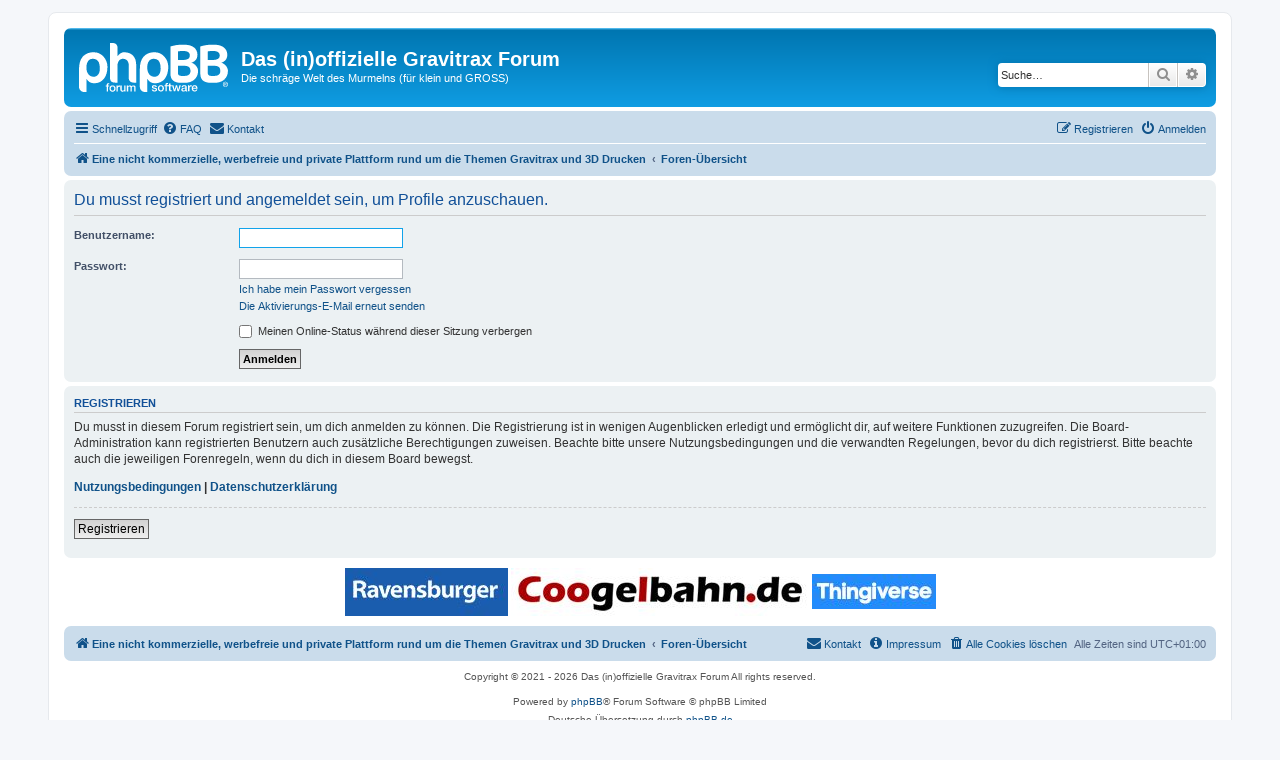

--- FILE ---
content_type: text/html; charset=UTF-8
request_url: https://gravitrax-forum.de/memberlist.php?mode=viewprofile&u=113&sid=d1b52cf00655a946a3e06f25d9810ad7
body_size: 5031
content:
<!DOCTYPE html>
<html dir="ltr" lang="de">
<head>
<meta charset="utf-8" />
<meta http-equiv="X-UA-Compatible" content="IE=edge">
<meta name="viewport" content="width=device-width, initial-scale=1" />

<title>Das (in)offizielle Gravitrax Forum - Anmelden</title>

	<link rel="alternate" type="application/atom+xml" title="Feed - Das (in)offizielle Gravitrax Forum" href="/app.php/feed?sid=652b8ace161bb0401bd67ca83370edc1">							

<!--
	phpBB style name: prosilver
	Based on style:   prosilver (this is the default phpBB3 style)
	Original author:  Tom Beddard ( http://www.subBlue.com/ )
	Modified by:
-->

<link href="./assets/css/font-awesome.min.css?assets_version=30" rel="stylesheet">
<link href="./styles/prosilver/theme/stylesheet.css?assets_version=30" rel="stylesheet">
<link href="./styles/prosilver/theme/de/stylesheet.css?assets_version=30" rel="stylesheet">




<!--[if lte IE 9]>
	<link href="./styles/prosilver/theme/tweaks.css?assets_version=30" rel="stylesheet">
<![endif]-->

<link rel="shortcut icon" href="./ext/kirk/favicon/favicon.ico" />
<link href="./ext/crizzo/aboutus/styles/prosilver/theme/aboutus.css?assets_version=30" rel="stylesheet" media="screen">
<link href="./ext/joyceluna/footerlinks/styles/prosilver/theme/footerlinks.css?assets_version=30" rel="stylesheet" media="screen">
<link href="./ext/phpbbgallery/core/styles/prosilver/theme/gallery.css?assets_version=30" rel="stylesheet" media="screen">
<link href="./ext/phpbbgallery/core/styles/all/theme/default.css?assets_version=30" rel="stylesheet" media="screen">
<link href="./ext/rmcgirr83/contactadmin/styles/prosilver/theme/imageset.css?assets_version=30" rel="stylesheet" media="screen">
<link href="./ext/rmcgirr83/elonw/styles/all/theme/elonw.css?assets_version=30" rel="stylesheet" media="screen">
<link href="./ext/vse/abbc3/styles/all/theme/abbc3_common.min.css?assets_version=30" rel="stylesheet" media="screen">
<link href="./ext/phpbb/ads/styles/all/theme/phpbbads.css?assets_version=30" rel="stylesheet" media="screen">




</head>
<body id="phpbb" class="nojs notouch section-memberlist ltr ">


<div id="wrap" class="wrap">
	<a id="top" class="top-anchor" accesskey="t"></a>
	<div id="page-header">
		<div class="headerbar" role="banner">
					<div class="inner">

			<div id="site-description" class="site-description">
		<a id="logo" class="logo" href="http://www.gravitrax-forum.de" title="Eine nicht kommerzielle, werbefreie und private Plattform rund um die Themen Gravitrax und 3D Drucken">
					<span class="site_logo"></span>
				</a>
				<h1>Das (in)offizielle Gravitrax Forum</h1>
				<p>Die schräge Welt des Murmelns (für klein und GROSS)</p>
				<p class="skiplink"><a href="#start_here">Zum Inhalt</a></p>
			</div>

									<div id="search-box" class="search-box search-header" role="search">
				<form action="./search.php?sid=652b8ace161bb0401bd67ca83370edc1" method="get" id="search">
				<fieldset>
					<input name="keywords" id="keywords" type="search" maxlength="128" title="Suche nach Wörtern" class="inputbox search tiny" size="20" value="" placeholder="Suche…" />
					<button class="button button-search" type="submit" title="Suche">
						<i class="icon fa-search fa-fw" aria-hidden="true"></i><span class="sr-only">Suche</span>
					</button>
					<a href="./search.php?sid=652b8ace161bb0401bd67ca83370edc1" class="button button-search-end" title="Erweiterte Suche">
						<i class="icon fa-cog fa-fw" aria-hidden="true"></i><span class="sr-only">Erweiterte Suche</span>
					</a>
					<input type="hidden" name="sid" value="652b8ace161bb0401bd67ca83370edc1" />

				</fieldset>
				</form>
			</div>
						
			</div>
					</div>
				<div class="navbar" role="navigation">
	<div class="inner">

	<ul id="nav-main" class="nav-main linklist" role="menubar">

		<li id="quick-links" class="quick-links dropdown-container responsive-menu" data-skip-responsive="true">
			<a href="#" class="dropdown-trigger">
				<i class="icon fa-bars fa-fw" aria-hidden="true"></i><span>Schnellzugriff</span>
			</a>
			<div class="dropdown">
				<div class="pointer"><div class="pointer-inner"></div></div>
				<ul class="dropdown-contents" role="menu">
					
											<li class="separator"></li>
																									<li>
								<a href="./search.php?search_id=unanswered&amp;sid=652b8ace161bb0401bd67ca83370edc1" role="menuitem">
									<i class="icon fa-file-o fa-fw icon-gray" aria-hidden="true"></i><span>Unbeantwortete Themen</span>
								</a>
							</li>
							<li>
								<a href="./search.php?search_id=active_topics&amp;sid=652b8ace161bb0401bd67ca83370edc1" role="menuitem">
									<i class="icon fa-file-o fa-fw icon-blue" aria-hidden="true"></i><span>Aktive Themen</span>
								</a>
							</li>
							<li class="separator"></li>
							<li>
								<a href="./search.php?sid=652b8ace161bb0401bd67ca83370edc1" role="menuitem">
									<i class="icon fa-search fa-fw" aria-hidden="true"></i><span>Suche</span>
								</a>
							</li>
					
										<li class="separator"></li>

									</ul>
			</div>
		</li>

				<li data-skip-responsive="true">
			<a href="/app.php/help/faq?sid=652b8ace161bb0401bd67ca83370edc1" rel="help" title="Häufig gestellte Fragen" role="menuitem">
				<i class="icon fa-question-circle fa-fw" aria-hidden="true"></i><span>FAQ</span>
			</a>
		</li>
			<li class="" data-last-responsive="true">
		<a href="/app.php/contactadmin?sid=652b8ace161bb0401bd67ca83370edc1" role="menuitem">
			<i class="icon fa-envelope fa-fw" aria-hidden="true"></i><span>Kontakt</span>
		</a>
	</li>
				
			<li class="rightside"  data-skip-responsive="true">
			<a href="./ucp.php?mode=login&amp;redirect=memberlist.php%3Fmode%3Dviewprofile%26u%3D113&amp;sid=652b8ace161bb0401bd67ca83370edc1" title="Anmelden" accesskey="x" role="menuitem">
				<i class="icon fa-power-off fa-fw" aria-hidden="true"></i><span>Anmelden</span>
			</a>
		</li>
					<li class="rightside" data-skip-responsive="true">
				<a href="./ucp.php?mode=register&amp;sid=652b8ace161bb0401bd67ca83370edc1" role="menuitem">
					<i class="icon fa-pencil-square-o  fa-fw" aria-hidden="true"></i><span>Registrieren</span>
				</a>
			</li>
						</ul>

	<ul id="nav-breadcrumbs" class="nav-breadcrumbs linklist navlinks" role="menubar">
				
		
		<li class="breadcrumbs" itemscope itemtype="https://schema.org/BreadcrumbList">

							<span class="crumb" itemtype="https://schema.org/ListItem" itemprop="itemListElement" itemscope><a itemprop="item" href="http://www.gravitrax-forum.de" data-navbar-reference="home"><i class="icon fa-home fa-fw" aria-hidden="true"></i><span itemprop="name">Eine nicht kommerzielle, werbefreie und private Plattform rund um die Themen Gravitrax und 3D Drucken</span></a><meta itemprop="position" content="1" /></span>
			
							<span class="crumb" itemtype="https://schema.org/ListItem" itemprop="itemListElement" itemscope><a itemprop="item" href="./index.php?sid=652b8ace161bb0401bd67ca83370edc1" accesskey="h" data-navbar-reference="index"><span itemprop="name">Foren-Übersicht</span></a><meta itemprop="position" content="2" /></span>

			
					</li>

		
					<li class="rightside responsive-search">
				<a href="./search.php?sid=652b8ace161bb0401bd67ca83370edc1" title="Zeigt die erweiterten Suchoptionen an" role="menuitem">
					<i class="icon fa-search fa-fw" aria-hidden="true"></i><span class="sr-only">Suche</span>
				</a>
			</li>
			</ul>

	</div>
</div>
	</div>

	
	<a id="start_here" class="anchor"></a>
	<div id="page-body" class="page-body" role="main">
		
			<div id="phpbb-ads-ab" class="rules" style="display: none;">
		<div class="inner">
			<strong>Ad blocker detected:</strong> Our website is made possible by displaying online advertisements to our visitors. Please consider supporting us by disabling your ad blocker on our website.
		</div>
	</div>

	<script>
		'use strict';

		// Test presence of AdBlock and show message if present
		// Credit: https://christianheilmann.com/2015/12/25/detecting-adblock-without-an-extra-http-overhead/
		var test = document.createElement('div');
		test.innerHTML = '&nbsp;';
		test.className = 'adsbox';
		document.body.appendChild(test);
		window.setTimeout(function() {
			if (test.offsetHeight === 0) {
				document.getElementById('phpbb-ads-ab').removeAttribute('style');
			}
			test.remove();
		}, 100);
	</script>

<form action="./ucp.php?mode=login&amp;sid=652b8ace161bb0401bd67ca83370edc1" method="post" id="login" data-focus="username">
<div class="panel">
	<div class="inner">

	<div class="content">
		<h2 class="login-title">Du musst registriert und angemeldet sein, um Profile anzuschauen.</h2>

		<fieldset class="fields1">
				<dl>
			<dt><label for="username">Benutzername:</label></dt>
			<dd><input type="text" tabindex="1" name="username" id="username" size="25" value="" class="inputbox autowidth" /></dd>
		</dl>
		<dl>
			<dt><label for="password">Passwort:</label></dt>
			<dd><input type="password" tabindex="2" id="password" name="password" size="25" class="inputbox autowidth" autocomplete="off" /></dd>
							<dd><a href="/app.php/user/forgot_password?sid=652b8ace161bb0401bd67ca83370edc1">Ich habe mein Passwort vergessen</a></dd>				<dd><a href="./ucp.php?mode=resend_act&amp;sid=652b8ace161bb0401bd67ca83370edc1">Die Aktivierungs-E-Mail erneut senden</a></dd>					</dl>
						<dl>
			<dt>&nbsp;</dt>
						<dd><label for="viewonline"><input type="checkbox" name="viewonline" id="viewonline" tabindex="5" /> Meinen Online-Status während dieser Sitzung verbergen</label></dd>
		</dl>
		
		<input type="hidden" name="redirect" value="./memberlist.php?mode=viewprofile&amp;u=113&amp;sid=652b8ace161bb0401bd67ca83370edc1" />
<input type="hidden" name="creation_time" value="1767240346" />
<input type="hidden" name="form_token" value="7d60f5d2aa8d6c46f7c41db17168056b38fd2558" />

		
		<dl>
			<dt>&nbsp;</dt>
			<dd><input type="hidden" name="sid" value="652b8ace161bb0401bd67ca83370edc1" />
<input type="submit" name="login" tabindex="6" value="Anmelden" class="button1" /></dd>
		</dl>
		</fieldset>
	</div>

		</div>
</div>


	<div class="panel">
		<div class="inner">

		<div class="content">
			<h3>Registrieren</h3>
			<p>Du musst in diesem Forum registriert sein, um dich anmelden zu können. Die Registrierung ist in wenigen Augenblicken erledigt und ermöglicht dir, auf weitere Funktionen zuzugreifen. Die Board-Administration kann registrierten Benutzern auch zusätzliche Berechtigungen zuweisen. Beachte bitte unsere Nutzungsbedingungen und die verwandten Regelungen, bevor du dich registrierst. Bitte beachte auch die jeweiligen Forenregeln, wenn du dich in diesem Board bewegst.</p>
			<p><strong><a href="./ucp.php?mode=terms&amp;sid=652b8ace161bb0401bd67ca83370edc1">Nutzungsbedingungen</a> | <a href="./ucp.php?mode=privacy&amp;sid=652b8ace161bb0401bd67ca83370edc1">Datenschutzerklärung</a></strong></p>
			<hr class="dashed" />
			<p><a href="./ucp.php?mode=register&amp;sid=652b8ace161bb0401bd67ca83370edc1" class="button2">Registrieren</a></p>
		</div>

		</div>
	</div>

</form>

			</div>

	<div class="phpbb-ads-center" style="margin: 10px 0; clear: both;" data-phpbb-ads-id="1">
		<a href="https://www.ravensburger.de/" target="_blank" rel="noopener">
<img src="https://www.gravitrax-forum.de/images/phpbb_ads/8a86a614d2106dcd312b8a7a8930c9e3.jpg" alt="Ravensburger" style="border:0px solid black;" />
</a>
<a href="https://www.coogelbahn.de/" target="_blank" rel="noopener">
<img src="https://www.gravitrax-forum.de/images/phpbb_ads/73dcd96aaddc396dd7989cb9d0d9c0de.jpg" 
alt="Coogelbahn" style="border:0px solid black;" />
</a>
<a href="https://www.thingiverse.com//" target="_blank" rel="noopener">
<img src="https://www.gravitrax-forum.de/images/phpbb_ads/4d519a6a408d60e1e495c907571b3f3b.jpg" 
alt="Thingiverse" style="border:0px solid black;" />
</a>
	</div>

<div id="page-footer" class="page-footer" role="contentinfo">
	<div class="navbar" role="navigation">
	<div class="inner">

	<ul id="nav-footer" class="nav-footer linklist" role="menubar">
		<li class="breadcrumbs">
							<span class="crumb"><a href="http://www.gravitrax-forum.de" data-navbar-reference="home"><i class="icon fa-home fa-fw" aria-hidden="true"></i><span>Eine nicht kommerzielle, werbefreie und private Plattform rund um die Themen Gravitrax und 3D Drucken</span></a></span>									<span class="crumb"><a href="./index.php?sid=652b8ace161bb0401bd67ca83370edc1" data-navbar-reference="index"><span>Foren-Übersicht</span></a></span>					</li>
		
				<li class="rightside">Alle Zeiten sind <span title="Europa/Berlin">UTC+01:00</span></li>
							<li class="rightside">
				<a href="./ucp.php?mode=delete_cookies&amp;sid=652b8ace161bb0401bd67ca83370edc1" data-ajax="true" data-refresh="true" role="menuitem">
					<i class="icon fa-trash fa-fw" aria-hidden="true"></i><span>Alle Cookies löschen</span>
				</a>
			</li>
											<li class="rightside" data-last-responsive="true"><a href="/app.php/aboutus?sid=652b8ace161bb0401bd67ca83370edc1" role="menuitem"><i class="icon fa-info-circle fa-fw" aria-hidden="true"></i><span>Impressum</span></a></li>	<li class="rightside" data-last-responsive="true">
		<a href="/app.php/contactadmin?sid=652b8ace161bb0401bd67ca83370edc1" role="menuitem">
			<i class="icon fa-envelope fa-fw" aria-hidden="true"></i><span>Kontakt</span>
		</a>
	</li>
			</ul>

	</div>
</div>

	<div class="copyright">
		<script type="text/javascript">
copyright=new Date();

update=copyright.getFullYear();

document.write("Copyright\u0020\u0026copy\u003B 2021 - "+ update +	" Das (in)offizielle Gravitrax Forum All\u0020rights\u0020reserved.");

</script>
<br /><br />		<p class="footer-row">
			<span class="footer-copyright">Powered by <a href="https://www.phpbb.com/">phpBB</a>&reg; Forum Software &copy; phpBB Limited</span>
		</p>
				<p class="footer-row">
			<span class="footer-copyright">Deutsche Übersetzung durch <a href="https://www.phpbb.de/">phpBB.de</a></span>
		</p>
						<p class="footer-row" role="menu">
			<a class="footer-link" href="./ucp.php?mode=privacy&amp;sid=652b8ace161bb0401bd67ca83370edc1" title="Datenschutz" role="menuitem">
				<span class="footer-link-text">Datenschutz</span>
			</a>
			|
			<a class="footer-link" href="./ucp.php?mode=terms&amp;sid=652b8ace161bb0401bd67ca83370edc1" title="Nutzungsbedingungen" role="menuitem">
				<span class="footer-link-text">Nutzungsbedingungen</span>
			</a>
		</p>
					</div>

	<div id="darkenwrapper" class="darkenwrapper" data-ajax-error-title="AJAX-Fehler" data-ajax-error-text="Bei der Verarbeitung deiner Anfrage ist ein Fehler aufgetreten." data-ajax-error-text-abort="Der Benutzer hat die Anfrage abgebrochen." data-ajax-error-text-timeout="Bei deiner Anfrage ist eine Zeitüberschreitung aufgetreten. Bitte versuche es erneut." data-ajax-error-text-parsererror="Bei deiner Anfrage ist etwas falsch gelaufen und der Server hat eine ungültige Antwort zurückgegeben.">
		<div id="darken" class="darken">&nbsp;</div>
	</div>

	<div id="phpbb_alert" class="phpbb_alert" data-l-err="Fehler" data-l-timeout-processing-req="Bei der Anfrage ist eine Zeitüberschreitung aufgetreten.">
		<a href="#" class="alert_close">
			<i class="icon fa-times-circle fa-fw" aria-hidden="true"></i>
		</a>
		<h3 class="alert_title">&nbsp;</h3><p class="alert_text"></p>
	</div>
	<div id="phpbb_confirm" class="phpbb_alert">
		<a href="#" class="alert_close">
			<i class="icon fa-times-circle fa-fw" aria-hidden="true"></i>
		</a>
		<div class="alert_text"></div>
	</div>
</div>

</div>

<div>
	<a id="bottom" class="anchor" accesskey="z"></a>
	</div>

<script src="./assets/javascript/jquery-3.6.0.min.js?assets_version=30"></script>
<script src="./assets/javascript/core.js?assets_version=30"></script>




<!--// Let's destroy all gallery stuff -->
<script>
	(function($) {  // Avoid conflicts with other libraries
		$('#pf_gallery_palbum').prop('disabled', true);
	})(jQuery); // Avoid conflicts with other libraries
</script><script>
		var elonw_title = "Opens\u0020in\u0020new\u0020window";
</script>

<script src="./styles/prosilver/template/forum_fn.js?assets_version=30"></script>
<script src="./styles/prosilver/template/ajax.js?assets_version=30"></script>
<script src="./ext/rmcgirr83/elonw/styles/all/template/js/elonw.js?assets_version=30"></script>
<script src="./ext/vse/abbc3/styles/all/template/js/abbc3.min.js?assets_version=30"></script>





</body>
</html>


--- FILE ---
content_type: text/css
request_url: https://gravitrax-forum.de/ext/crizzo/aboutus/styles/prosilver/theme/aboutus.css?assets_version=30
body_size: 142
content:
.aboutus {
	font-size: 1.4em;
	line-height: 1.5;
}

.aboutus ul {
	margin-left: 1em;
}

.aboutus ul li {
	list-style-type: none;
}

.aboutus p {
	font-size: 0.8em;
}

.aboutus h2 {
	font-size: 1.2em;
	line-height: 1;
	margin-top: 2em;
}

--- FILE ---
content_type: text/css
request_url: https://gravitrax-forum.de/ext/phpbbgallery/core/styles/prosilver/theme/gallery.css?assets_version=30
body_size: 1173
content:
.gallery-icon, .gallery-icon a {
	background: none top left no-repeat;
}

ul.profile-icons li.gallery-icon {
	width: 20px; height: 20px;
}

.gallery-icon, .gallery-icon a {
	background-image: url("./images/icon_contact_gallery.gif");
}

h2.invade-linklist {
	margin-top: -20px;
}

.rtl .icon-gallery {
	background-position: 100% 50%;
	padding: 1px 17px 0 0;
}

fieldset.gallery dd.simulate-dt label {
	margin-left:	0;
	float:			left;
	font-weight:	bold;
	text-align:		left;
	color:			#425067;
}
.rtl fieldset.gallery dd.simulate-dt label {
	text-align:		right;
}

fieldset.gallery dl:hover dd.simulate-dt label {
	color:			#000000;
}

fieldset.gallery dt.simulate-dt {
	width:			22em;
}

fieldset.gallery dt.first {
	min-height:		16em;
}

fieldset.gallery dd.simulate-dt {
	margin-left:	0;
	float:			left;
}

fieldset.gallery dd.simulate-dd {
	margin-left:	35em;
}

fieldset.gallery #format-buttons {
	margin-top: 0;
}

fieldset.gallery input.readonly, fieldset.gallery textarea.readonly {
	background: #DCDCDC;
}

dd.g_lastimage {
	padding-left: 5px;
	width: 30%;
}

dd.g_moderation {
	width: 35%;
}

dd.g_rating, dd.g_comments {
	width: 12%;
	text-align: center;
	font-size: 1.1em;
}

dd.g_status {
	width: 15%;
	text-align: center;
	font-size: 1.1em;
}

span.reported-images-number {
	color: red;
}

.g_unapproved {
	background: 100% 0 no-repeat url("./images/icon_gallery_unapproved.gif");
}

.g_locked {
	background: 100% 0 no-repeat url("./images/icon_gallery_locked.gif");
}

.g_reported {
	background: 100% 0 no-repeat url("./images/icon_gallery_reported.gif");
}

input.autowidth-gallery {
	width: 96%;
	max-width: 186px;
}

.polaroid img {
	max-height: 120px;
	max-width: 230px;
}

.polaroid
{
	width: 242px;
	background: #FFFFFF;
	display: block;
	float: left;
	margin: 9px;
	padding: 10px;
	text-align: center;
	text-decoration: none;
	box-shadow: 0 4px 6px rgba(0, 0, 0, .3);
	transition: all .15s linear;
	border: 1px solid #EFEFEF;
}

.image_unapproved
{
	display: inline-block !important;
	background: transparent none 0 0 no-repeat;
	margin: 0;
	padding: 0;
	width: 0;
	height: 0;
	overflow: hidden;
	background-image: url("./images/icon_topic_unapproved.png");
	padding-left: 16px;
	padding-top: 14px;
	float: right;
}

.image_locked
{
	display: inline-block !important;
	background: transparent none 0 0 no-repeat;
	margin: 0;
	padding: 0;
	width: 0;
	height: 0;
	overflow: hidden;
	background-image: url("./images/lock.png");
	padding-left: 16px;
	padding-top: 14px;
	float: right;
}



.image_prev_image
{
	float: left; 
	text-align: left; 
	width: 48%;
	clip-path: url(#left_arrow);
}
.image_next_image
{
	float: right; 
	text-align: right; 
	width: 48%;
	clip-path: url(#right_arrow);
}

.postbody_album {
	text-align:center;
}
.postbody_album img.postimage {
	margin: 10px auto 10px auto;
	max-width: 100%;
	-webkit-box-sizing: border-box;
	-moz-box-sizing: border-box;
	box-sizing: border-box;
}

.trophy-container
{
	position: relative;
	float: right;
	margin-left: -100%;
	font-size: 3em;
	color: #f2f2f2;
	top: -20px;
	left: -10px;
}

.trophy-icon
{
	margin-left: -22px;
	margin-top: -6px;
	display: inline-block;
	font-weight: normal;
	font-style: normal;
	font-variant: normal;
	font-family: FontAwesome;
	font-size: 2em;
	line-height: 1;
	text-rendering: auto;
	-webkit-font-smoothing: antialiased;
	-moz-osx-font-smoothing: grayscale;
	text-shadow: 1px 1px 1px #b7b7b7;

}

.trophy-text
{
	font-size: 0.8em;
}

.trophy-color-1
{
	color: #FFD700;
}
.trophy-color-2
{
	color: silver;
}
.trophy-color-3
{
	color: #CD7f32;
}

--- FILE ---
content_type: text/css
request_url: https://gravitrax-forum.de/ext/vse/abbc3/styles/all/theme/abbc3_common.min.css?assets_version=30
body_size: 741
content:
.hidebox{font-weight:400;background-color:#c5e3bf;border:1px solid #72b173;border-radius:4px;position:relative;margin:5px 0;padding:39px 19px 14px}.hidebox_title{font-family:"Helvetica Neue",Helvetica,Arial,sans-serif;font-size:12px;font-weight:700;border:1px solid #72b173;border-radius:4px 0;color:#2f4f2f;position:absolute;top:-1px;left:-1px;padding:5px 12px}.hidebox_hidden{background-color:#f2dede;border-color:#ebccd1;color:#80001c}.hidebox_visible{color:#2f4f2f}.spoilbtn:hover{color:#d31141!important}.fadeEffect{-moz-animation:fade 2s infinite;-webkit-animation:fade 2s infinite;animation:fade 2s infinite}@-webkit-keyframes fade{50%{opacity:0}}@keyframes fade{50%{opacity:0}}.auto-video{max-width:100%}.pipe-table{margin-bottom:.813rem}.pipe-table td,.pipe-table th{padding:0 12px}.pipe-table th{background-color:#0076b1;color:#fff}.pipe-table tr:hover{background-color:#f5f5f5}.abbc3-marquee{overflow:hidden}.abbc3-marquee-left{text-align:center;-webkit-transform:translateX(100%);-moz-transform:translateX(100%);transform:translateX(100%);-webkit-animation:marquee-x 10s linear normal infinite;-moz-animation:marquee-x 10s linear normal infinite;animation:marquee-x 10s linear normal infinite}.abbc3-marquee-right{text-align:center;-webkit-transform:translateX(-100%);-moz-transform:translateX(-100%);transform:translateX(-100%);-webkit-animation:marquee-x 10s linear reverse infinite;-moz-animation:marquee-x 10s linear reverse infinite;animation:marquee-x 10s linear reverse infinite}.abbc3-marquee-up{height:20em;-webkit-transform:translateY(100%);-moz-transform:translateY(100%);transform:translateY(100%);-webkit-animation:marquee-y 5s linear normal infinite;-moz-animation:marquee-y 5s linear normal infinite;animation:marquee-y 5s linear normal infinite}.abbc3-marquee-down{height:20em;-webkit-transform:translateY(-100%);-moz-transform:translateY(-100%);transform:translateY(-100%);-webkit-animation:marquee-y 5s linear reverse infinite;-moz-animation:marquee-y 5s linear reverse infinite;animation:marquee-y 5s linear reverse infinite}@keyframes marquee-x{0%{-webkit-transform:translateX(100%);-moz-transform:translateX(100%);transform:translateX(100%)}100%{-webkit-transform:translateX(-100%);-moz-transform:translateX(-100%);transform:translateX(-100%)}}@keyframes marquee-y{0%{-webkit-transform:translateY(100%);-moz-transform:translateY(100%);transform:translateY(100%)}100%{-webkit-transform:translateY(-100%);-moz-transform:translateY(-100%);transform:translateY(-100%)}}
/*# sourceMappingURL=abbc3_common.min.css.map */.pipe-table td:first-child {
	width: 250px;
}.pipe-table tr:hover{background-color:#e1ebf2}

--- FILE ---
content_type: text/css
request_url: https://gravitrax-forum.de/ext/phpbb/ads/styles/all/theme/phpbbads.css?assets_version=30
body_size: 508
content:
.phpbb-ads-center {
	text-align: center;
}

.phpbb-ads-center > :first-child:not(script) {
	display: inline-block;
	max-width: 100%;
}

.phpbbad-slide-up {
	position: fixed;
	bottom: 0;
	width: 100%;
	transition: transform 0.3s;
	transform: translateY(100%);
}

.phpbbad-slide-up-center {
	text-align: center;
}

.phpbbad-slide-up-close {
	background-color: #ffffff;
	width: 30px;
	cursor: pointer;
}

.phpbb-ads-visual-demo {
	font-size: 12px;
	font-weight: bold;
	line-height: 44px;
	text-align: center;
	background-color: #ecd5d8;
	border: #ff0000 dashed 3px;
	color: #bc2a4d;
	box-sizing: border-box;
	width: 100%;
	height: 50px;
}

.phpbb-ads-button {
	font-family: system-ui, sans-serif;
	font-size: 13px;
	vertical-align: middle;
	background: #e3e3e3;
	background: linear-gradient(to bottom, #e3e3e3 0%, #f7f7f7 100%);
	border: solid 1px #afafaf;
	box-shadow: inset 1px 1px 2px #ffffff;
	margin: 2px 0;
	padding: 3px 8px;
}

.phpbb-ads-button:link {
	color: #000000;
}

.phpbb-ads-button:link:hover {
	text-decoration: none;
}

.phpbb-ads-button:hover {
	border-color: #bc2a4d;
	color: #bc2a4d;
	cursor: pointer;
}

.phpbb-ads-button:active {
	background: #c3c3c3;
}
